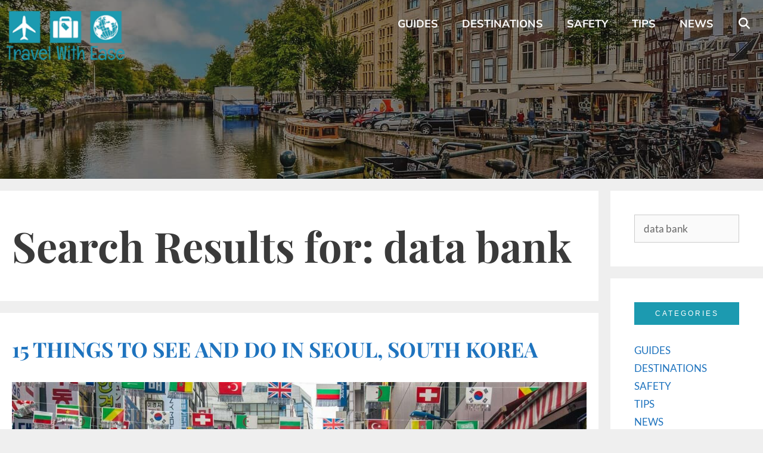

--- FILE ---
content_type: text/html; charset=UTF-8
request_url: https://travelwitheaseblog.com/search/data%20bank/
body_size: 12625
content:
<!DOCTYPE html><html lang="en-US"><head><meta charset="UTF-8"><meta name='robots' content='noindex, follow' /> <style>img:is([sizes="auto" i], [sizes^="auto," i]) { contain-intrinsic-size: 3000px 1500px }</style><meta name="viewport" content="width=device-width, initial-scale=1"> <!-- This site is optimized with the Yoast SEO Premium plugin v26.8 (Yoast SEO v26.8) - https://yoast.com/product/yoast-seo-premium-wordpress/ --><title>You searched for data bank - Travel With Ease</title><link rel="stylesheet" id="siteground-optimizer-combined-css-bfbac7552623b6397efa2ef9beca8f4c" href="https://travelwitheaseblog.com/wp-content/uploads/siteground-optimizer-assets/siteground-optimizer-combined-css-bfbac7552623b6397efa2ef9beca8f4c.css" media="all" /><link rel="preload" href="https://travelwitheaseblog.com/wp-content/uploads/siteground-optimizer-assets/siteground-optimizer-combined-css-bfbac7552623b6397efa2ef9beca8f4c.css" as="style"><meta property="og:locale" content="en_US" /><meta property="og:type" content="article" /><meta property="og:title" content="You searched for data bank - Travel With Ease" /><meta property="og:url" content="https://travelwitheaseblog.com/search/data bank/" /><meta property="og:site_name" content="Travel With Ease" /><meta name="twitter:card" content="summary_large_image" /><meta name="twitter:title" content="You searched for data bank - Travel With Ease" /> <script type="application/ld+json" class="yoast-schema-graph">{"@context":"https://schema.org","@graph":[{"@type":["CollectionPage","SearchResultsPage"],"@id":"https://travelwitheaseblog.com/?s=data%20bank","url":"https://travelwitheaseblog.com/?s=data%20bank","name":"You searched for data bank - Travel With Ease","isPartOf":{"@id":"https://travelwitheaseblog.com/#website"},"primaryImageOfPage":{"@id":"#primaryimage"},"image":{"@id":"#primaryimage"},"thumbnailUrl":"https://travelwitheaseblog.com/wp-content/uploads/2021/01/MARKET1.jpg","breadcrumb":{"@id":"#breadcrumb"},"inLanguage":"en-US"},{"@type":"ImageObject","inLanguage":"en-US","@id":"#primaryimage","url":"https://travelwitheaseblog.com/wp-content/uploads/2021/01/MARKET1.jpg","contentUrl":"https://travelwitheaseblog.com/wp-content/uploads/2021/01/MARKET1.jpg","width":1600,"height":1071,"caption":"Namdaemun Market"},{"@type":"BreadcrumbList","@id":"#breadcrumb","itemListElement":[{"@type":"ListItem","position":1,"name":"Home","item":"https://travelwitheaseblog.com/"},{"@type":"ListItem","position":2,"name":"You searched for data bank"}]},{"@type":"WebSite","@id":"https://travelwitheaseblog.com/#website","url":"https://travelwitheaseblog.com/","name":"Travel With Ease","description":"Better to see something once than hear about it a thousand times!","publisher":{"@id":"https://travelwitheaseblog.com/#organization"},"potentialAction":[{"@type":"SearchAction","target":{"@type":"EntryPoint","urlTemplate":"https://travelwitheaseblog.com/?s={search_term_string}"},"query-input":{"@type":"PropertyValueSpecification","valueRequired":true,"valueName":"search_term_string"}}],"inLanguage":"en-US"},{"@type":"Organization","@id":"https://travelwitheaseblog.com/#organization","name":"Travel With Ease","url":"https://travelwitheaseblog.com/","logo":{"@type":"ImageObject","inLanguage":"en-US","@id":"https://travelwitheaseblog.com/#/schema/logo/image/","url":"https://travelwitheaseblog.com/wp-content/uploads/2019/11/Logo-travel-with-ease-500x258.png","contentUrl":"https://travelwitheaseblog.com/wp-content/uploads/2019/11/Logo-travel-with-ease-500x258.png","width":500,"height":258,"caption":"Travel With Ease"},"image":{"@id":"https://travelwitheaseblog.com/#/schema/logo/image/"}}]}</script> <!-- / Yoast SEO Premium plugin. --><link rel='dns-prefetch' href='//www.googletagmanager.com' /><link rel='dns-prefetch' href='//pagead2.googlesyndication.com' /><link rel="alternate" type="application/rss+xml" title="Travel With Ease &raquo; Feed" href="https://travelwitheaseblog.com/feed/" /><link rel="alternate" type="application/rss+xml" title="Travel With Ease &raquo; Search Results for &#8220;data bank&#8221; Feed" href="https://travelwitheaseblog.com/search/data+bank/feed/rss2/" /> <style id='classic-theme-styles-inline-css'> /*! This file is auto-generated */
.wp-block-button__link{color:#fff;background-color:#32373c;border-radius:9999px;box-shadow:none;text-decoration:none;padding:calc(.667em + 2px) calc(1.333em + 2px);font-size:1.125em}.wp-block-file__button{background:#32373c;color:#fff;text-decoration:none} </style> <style id='global-styles-inline-css'> :root{--wp--preset--aspect-ratio--square: 1;--wp--preset--aspect-ratio--4-3: 4/3;--wp--preset--aspect-ratio--3-4: 3/4;--wp--preset--aspect-ratio--3-2: 3/2;--wp--preset--aspect-ratio--2-3: 2/3;--wp--preset--aspect-ratio--16-9: 16/9;--wp--preset--aspect-ratio--9-16: 9/16;--wp--preset--color--black: #000000;--wp--preset--color--cyan-bluish-gray: #abb8c3;--wp--preset--color--white: #ffffff;--wp--preset--color--pale-pink: #f78da7;--wp--preset--color--vivid-red: #cf2e2e;--wp--preset--color--luminous-vivid-orange: #ff6900;--wp--preset--color--luminous-vivid-amber: #fcb900;--wp--preset--color--light-green-cyan: #7bdcb5;--wp--preset--color--vivid-green-cyan: #00d084;--wp--preset--color--pale-cyan-blue: #8ed1fc;--wp--preset--color--vivid-cyan-blue: #0693e3;--wp--preset--color--vivid-purple: #9b51e0;--wp--preset--color--contrast: var(--contrast);--wp--preset--color--contrast-2: var(--contrast-2);--wp--preset--color--contrast-3: var(--contrast-3);--wp--preset--color--base: var(--base);--wp--preset--color--base-2: var(--base-2);--wp--preset--color--base-3: var(--base-3);--wp--preset--color--accent: var(--accent);--wp--preset--gradient--vivid-cyan-blue-to-vivid-purple: linear-gradient(135deg,rgba(6,147,227,1) 0%,rgb(155,81,224) 100%);--wp--preset--gradient--light-green-cyan-to-vivid-green-cyan: linear-gradient(135deg,rgb(122,220,180) 0%,rgb(0,208,130) 100%);--wp--preset--gradient--luminous-vivid-amber-to-luminous-vivid-orange: linear-gradient(135deg,rgba(252,185,0,1) 0%,rgba(255,105,0,1) 100%);--wp--preset--gradient--luminous-vivid-orange-to-vivid-red: linear-gradient(135deg,rgba(255,105,0,1) 0%,rgb(207,46,46) 100%);--wp--preset--gradient--very-light-gray-to-cyan-bluish-gray: linear-gradient(135deg,rgb(238,238,238) 0%,rgb(169,184,195) 100%);--wp--preset--gradient--cool-to-warm-spectrum: linear-gradient(135deg,rgb(74,234,220) 0%,rgb(151,120,209) 20%,rgb(207,42,186) 40%,rgb(238,44,130) 60%,rgb(251,105,98) 80%,rgb(254,248,76) 100%);--wp--preset--gradient--blush-light-purple: linear-gradient(135deg,rgb(255,206,236) 0%,rgb(152,150,240) 100%);--wp--preset--gradient--blush-bordeaux: linear-gradient(135deg,rgb(254,205,165) 0%,rgb(254,45,45) 50%,rgb(107,0,62) 100%);--wp--preset--gradient--luminous-dusk: linear-gradient(135deg,rgb(255,203,112) 0%,rgb(199,81,192) 50%,rgb(65,88,208) 100%);--wp--preset--gradient--pale-ocean: linear-gradient(135deg,rgb(255,245,203) 0%,rgb(182,227,212) 50%,rgb(51,167,181) 100%);--wp--preset--gradient--electric-grass: linear-gradient(135deg,rgb(202,248,128) 0%,rgb(113,206,126) 100%);--wp--preset--gradient--midnight: linear-gradient(135deg,rgb(2,3,129) 0%,rgb(40,116,252) 100%);--wp--preset--font-size--small: 13px;--wp--preset--font-size--medium: 20px;--wp--preset--font-size--large: 36px;--wp--preset--font-size--x-large: 42px;--wp--preset--spacing--20: 0.44rem;--wp--preset--spacing--30: 0.67rem;--wp--preset--spacing--40: 1rem;--wp--preset--spacing--50: 1.5rem;--wp--preset--spacing--60: 2.25rem;--wp--preset--spacing--70: 3.38rem;--wp--preset--spacing--80: 5.06rem;--wp--preset--shadow--natural: 6px 6px 9px rgba(0, 0, 0, 0.2);--wp--preset--shadow--deep: 12px 12px 50px rgba(0, 0, 0, 0.4);--wp--preset--shadow--sharp: 6px 6px 0px rgba(0, 0, 0, 0.2);--wp--preset--shadow--outlined: 6px 6px 0px -3px rgba(255, 255, 255, 1), 6px 6px rgba(0, 0, 0, 1);--wp--preset--shadow--crisp: 6px 6px 0px rgba(0, 0, 0, 1);}:where(.is-layout-flex){gap: 0.5em;}:where(.is-layout-grid){gap: 0.5em;}body .is-layout-flex{display: flex;}.is-layout-flex{flex-wrap: wrap;align-items: center;}.is-layout-flex > :is(*, div){margin: 0;}body .is-layout-grid{display: grid;}.is-layout-grid > :is(*, div){margin: 0;}:where(.wp-block-columns.is-layout-flex){gap: 2em;}:where(.wp-block-columns.is-layout-grid){gap: 2em;}:where(.wp-block-post-template.is-layout-flex){gap: 1.25em;}:where(.wp-block-post-template.is-layout-grid){gap: 1.25em;}.has-black-color{color: var(--wp--preset--color--black) !important;}.has-cyan-bluish-gray-color{color: var(--wp--preset--color--cyan-bluish-gray) !important;}.has-white-color{color: var(--wp--preset--color--white) !important;}.has-pale-pink-color{color: var(--wp--preset--color--pale-pink) !important;}.has-vivid-red-color{color: var(--wp--preset--color--vivid-red) !important;}.has-luminous-vivid-orange-color{color: var(--wp--preset--color--luminous-vivid-orange) !important;}.has-luminous-vivid-amber-color{color: var(--wp--preset--color--luminous-vivid-amber) !important;}.has-light-green-cyan-color{color: var(--wp--preset--color--light-green-cyan) !important;}.has-vivid-green-cyan-color{color: var(--wp--preset--color--vivid-green-cyan) !important;}.has-pale-cyan-blue-color{color: var(--wp--preset--color--pale-cyan-blue) !important;}.has-vivid-cyan-blue-color{color: var(--wp--preset--color--vivid-cyan-blue) !important;}.has-vivid-purple-color{color: var(--wp--preset--color--vivid-purple) !important;}.has-black-background-color{background-color: var(--wp--preset--color--black) !important;}.has-cyan-bluish-gray-background-color{background-color: var(--wp--preset--color--cyan-bluish-gray) !important;}.has-white-background-color{background-color: var(--wp--preset--color--white) !important;}.has-pale-pink-background-color{background-color: var(--wp--preset--color--pale-pink) !important;}.has-vivid-red-background-color{background-color: var(--wp--preset--color--vivid-red) !important;}.has-luminous-vivid-orange-background-color{background-color: var(--wp--preset--color--luminous-vivid-orange) !important;}.has-luminous-vivid-amber-background-color{background-color: var(--wp--preset--color--luminous-vivid-amber) !important;}.has-light-green-cyan-background-color{background-color: var(--wp--preset--color--light-green-cyan) !important;}.has-vivid-green-cyan-background-color{background-color: var(--wp--preset--color--vivid-green-cyan) !important;}.has-pale-cyan-blue-background-color{background-color: var(--wp--preset--color--pale-cyan-blue) !important;}.has-vivid-cyan-blue-background-color{background-color: var(--wp--preset--color--vivid-cyan-blue) !important;}.has-vivid-purple-background-color{background-color: var(--wp--preset--color--vivid-purple) !important;}.has-black-border-color{border-color: var(--wp--preset--color--black) !important;}.has-cyan-bluish-gray-border-color{border-color: var(--wp--preset--color--cyan-bluish-gray) !important;}.has-white-border-color{border-color: var(--wp--preset--color--white) !important;}.has-pale-pink-border-color{border-color: var(--wp--preset--color--pale-pink) !important;}.has-vivid-red-border-color{border-color: var(--wp--preset--color--vivid-red) !important;}.has-luminous-vivid-orange-border-color{border-color: var(--wp--preset--color--luminous-vivid-orange) !important;}.has-luminous-vivid-amber-border-color{border-color: var(--wp--preset--color--luminous-vivid-amber) !important;}.has-light-green-cyan-border-color{border-color: var(--wp--preset--color--light-green-cyan) !important;}.has-vivid-green-cyan-border-color{border-color: var(--wp--preset--color--vivid-green-cyan) !important;}.has-pale-cyan-blue-border-color{border-color: var(--wp--preset--color--pale-cyan-blue) !important;}.has-vivid-cyan-blue-border-color{border-color: var(--wp--preset--color--vivid-cyan-blue) !important;}.has-vivid-purple-border-color{border-color: var(--wp--preset--color--vivid-purple) !important;}.has-vivid-cyan-blue-to-vivid-purple-gradient-background{background: var(--wp--preset--gradient--vivid-cyan-blue-to-vivid-purple) !important;}.has-light-green-cyan-to-vivid-green-cyan-gradient-background{background: var(--wp--preset--gradient--light-green-cyan-to-vivid-green-cyan) !important;}.has-luminous-vivid-amber-to-luminous-vivid-orange-gradient-background{background: var(--wp--preset--gradient--luminous-vivid-amber-to-luminous-vivid-orange) !important;}.has-luminous-vivid-orange-to-vivid-red-gradient-background{background: var(--wp--preset--gradient--luminous-vivid-orange-to-vivid-red) !important;}.has-very-light-gray-to-cyan-bluish-gray-gradient-background{background: var(--wp--preset--gradient--very-light-gray-to-cyan-bluish-gray) !important;}.has-cool-to-warm-spectrum-gradient-background{background: var(--wp--preset--gradient--cool-to-warm-spectrum) !important;}.has-blush-light-purple-gradient-background{background: var(--wp--preset--gradient--blush-light-purple) !important;}.has-blush-bordeaux-gradient-background{background: var(--wp--preset--gradient--blush-bordeaux) !important;}.has-luminous-dusk-gradient-background{background: var(--wp--preset--gradient--luminous-dusk) !important;}.has-pale-ocean-gradient-background{background: var(--wp--preset--gradient--pale-ocean) !important;}.has-electric-grass-gradient-background{background: var(--wp--preset--gradient--electric-grass) !important;}.has-midnight-gradient-background{background: var(--wp--preset--gradient--midnight) !important;}.has-small-font-size{font-size: var(--wp--preset--font-size--small) !important;}.has-medium-font-size{font-size: var(--wp--preset--font-size--medium) !important;}.has-large-font-size{font-size: var(--wp--preset--font-size--large) !important;}.has-x-large-font-size{font-size: var(--wp--preset--font-size--x-large) !important;}
:where(.wp-block-post-template.is-layout-flex){gap: 1.25em;}:where(.wp-block-post-template.is-layout-grid){gap: 1.25em;}
:where(.wp-block-columns.is-layout-flex){gap: 2em;}:where(.wp-block-columns.is-layout-grid){gap: 2em;}
:root :where(.wp-block-pullquote){font-size: 1.5em;line-height: 1.6;} </style> <style id='generate-style-inline-css'> body{background-color:#efefef;color:#3a3a3a;}a{color:#1e73be;}a:hover, a:focus, a:active{color:#000000;}body .grid-container{max-width:1300px;}.wp-block-group__inner-container{max-width:1300px;margin-left:auto;margin-right:auto;}.site-header .header-image{width:220px;}.generate-back-to-top{font-size:20px;border-radius:3px;position:fixed;bottom:30px;right:30px;line-height:40px;width:40px;text-align:center;z-index:10;transition:opacity 300ms ease-in-out;opacity:0.1;transform:translateY(1000px);}.generate-back-to-top__show{opacity:1;transform:translateY(0);}.navigation-search{position:absolute;left:-99999px;pointer-events:none;visibility:hidden;z-index:20;width:100%;top:0;transition:opacity 100ms ease-in-out;opacity:0;}.navigation-search.nav-search-active{left:0;right:0;pointer-events:auto;visibility:visible;opacity:1;}.navigation-search input[type="search"]{outline:0;border:0;vertical-align:bottom;line-height:1;opacity:0.9;width:100%;z-index:20;border-radius:0;-webkit-appearance:none;height:60px;}.navigation-search input::-ms-clear{display:none;width:0;height:0;}.navigation-search input::-ms-reveal{display:none;width:0;height:0;}.navigation-search input::-webkit-search-decoration, .navigation-search input::-webkit-search-cancel-button, .navigation-search input::-webkit-search-results-button, .navigation-search input::-webkit-search-results-decoration{display:none;}.main-navigation li.search-item{z-index:21;}li.search-item.active{transition:opacity 100ms ease-in-out;}.nav-left-sidebar .main-navigation li.search-item.active,.nav-right-sidebar .main-navigation li.search-item.active{width:auto;display:inline-block;float:right;}.gen-sidebar-nav .navigation-search{top:auto;bottom:0;}:root{--contrast:#222222;--contrast-2:#575760;--contrast-3:#b2b2be;--base:#f0f0f0;--base-2:#f7f8f9;--base-3:#ffffff;--accent:#1e73be;}:root .has-contrast-color{color:var(--contrast);}:root .has-contrast-background-color{background-color:var(--contrast);}:root .has-contrast-2-color{color:var(--contrast-2);}:root .has-contrast-2-background-color{background-color:var(--contrast-2);}:root .has-contrast-3-color{color:var(--contrast-3);}:root .has-contrast-3-background-color{background-color:var(--contrast-3);}:root .has-base-color{color:var(--base);}:root .has-base-background-color{background-color:var(--base);}:root .has-base-2-color{color:var(--base-2);}:root .has-base-2-background-color{background-color:var(--base-2);}:root .has-base-3-color{color:var(--base-3);}:root .has-base-3-background-color{background-color:var(--base-3);}:root .has-accent-color{color:var(--accent);}:root .has-accent-background-color{background-color:var(--accent);}body, button, input, select, textarea{font-family:"Lato", sans-serif;}body{line-height:1.5;}.entry-content > [class*="wp-block-"]:not(:last-child):not(.wp-block-heading){margin-bottom:1.5em;}.main-title{font-size:45px;}.main-navigation a, .menu-toggle{font-family:"Muli", sans-serif;font-weight:700;font-size:18px;}.main-navigation .main-nav ul ul li a{font-size:15px;}.sidebar .widget, .footer-widgets .widget{font-size:17px;}h1{font-family:"Playfair Display", serif;font-weight:700;font-size:70px;line-height:1.5em;}h2{font-family:"Playfair Display", serif;font-weight:700;font-size:30px;}h3{font-family:"Playfair Display", serif;font-weight:300;font-size:22px;line-height:1.5em;}h4{font-size:inherit;}h5{font-size:inherit;}@media (max-width:768px){.main-title{font-size:20px;}h1{font-size:30px;}h2{font-size:25px;}}.top-bar{background-color:#636363;color:#ffffff;}.top-bar a{color:#ffffff;}.top-bar a:hover{color:#303030;}.site-header{background-color:#ffffff;color:#3a3a3a;}.site-header a{color:#3a3a3a;}.main-title a,.main-title a:hover{color:#3a3a3a;}.site-description{color:#757575;}.main-navigation,.main-navigation ul ul{background-color:#222222;}.main-navigation .main-nav ul li a, .main-navigation .menu-toggle, .main-navigation .menu-bar-items{color:#ffffff;}.main-navigation .main-nav ul li:not([class*="current-menu-"]):hover > a, .main-navigation .main-nav ul li:not([class*="current-menu-"]):focus > a, .main-navigation .main-nav ul li.sfHover:not([class*="current-menu-"]) > a, .main-navigation .menu-bar-item:hover > a, .main-navigation .menu-bar-item.sfHover > a{color:#ffffff;background-color:#3f3f3f;}button.menu-toggle:hover,button.menu-toggle:focus,.main-navigation .mobile-bar-items a,.main-navigation .mobile-bar-items a:hover,.main-navigation .mobile-bar-items a:focus{color:#ffffff;}.main-navigation .main-nav ul li[class*="current-menu-"] > a{color:#ffffff;background-color:#3f3f3f;}.navigation-search input[type="search"],.navigation-search input[type="search"]:active, .navigation-search input[type="search"]:focus, .main-navigation .main-nav ul li.search-item.active > a, .main-navigation .menu-bar-items .search-item.active > a{color:#ffffff;background-color:#3f3f3f;}.main-navigation ul ul{background-color:#3f3f3f;}.main-navigation .main-nav ul ul li a{color:#ffffff;}.main-navigation .main-nav ul ul li:not([class*="current-menu-"]):hover > a,.main-navigation .main-nav ul ul li:not([class*="current-menu-"]):focus > a, .main-navigation .main-nav ul ul li.sfHover:not([class*="current-menu-"]) > a{color:#ffffff;background-color:#4f4f4f;}.main-navigation .main-nav ul ul li[class*="current-menu-"] > a{color:#ffffff;background-color:#4f4f4f;}.separate-containers .inside-article, .separate-containers .comments-area, .separate-containers .page-header, .one-container .container, .separate-containers .paging-navigation, .inside-page-header{background-color:#ffffff;}.entry-meta{color:#595959;}.entry-meta a{color:#595959;}.entry-meta a:hover{color:#1e73be;}.sidebar .widget{background-color:#ffffff;}.sidebar .widget .widget-title{color:#000000;}.footer-widgets{background-color:#ffffff;}.footer-widgets .widget-title{color:#000000;}.site-info{color:#ffffff;background-color:#222222;}.site-info a{color:#ffffff;}.site-info a:hover{color:#606060;}.footer-bar .widget_nav_menu .current-menu-item a{color:#606060;}input[type="text"],input[type="email"],input[type="url"],input[type="password"],input[type="search"],input[type="tel"],input[type="number"],textarea,select{color:#666666;background-color:#fafafa;border-color:#cccccc;}input[type="text"]:focus,input[type="email"]:focus,input[type="url"]:focus,input[type="password"]:focus,input[type="search"]:focus,input[type="tel"]:focus,input[type="number"]:focus,textarea:focus,select:focus{color:#666666;background-color:#ffffff;border-color:#bfbfbf;}button,html input[type="button"],input[type="reset"],input[type="submit"],a.button,a.wp-block-button__link:not(.has-background){color:#ffffff;background-color:#666666;}button:hover,html input[type="button"]:hover,input[type="reset"]:hover,input[type="submit"]:hover,a.button:hover,button:focus,html input[type="button"]:focus,input[type="reset"]:focus,input[type="submit"]:focus,a.button:focus,a.wp-block-button__link:not(.has-background):active,a.wp-block-button__link:not(.has-background):focus,a.wp-block-button__link:not(.has-background):hover{color:#ffffff;background-color:#3f3f3f;}a.generate-back-to-top{background-color:rgba( 0,0,0,0.4 );color:#ffffff;}a.generate-back-to-top:hover,a.generate-back-to-top:focus{background-color:rgba( 0,0,0,0.6 );color:#ffffff;}:root{--gp-search-modal-bg-color:var(--base-3);--gp-search-modal-text-color:var(--contrast);--gp-search-modal-overlay-bg-color:rgba(0,0,0,0.2);}@media (max-width: 768px){.main-navigation .menu-bar-item:hover > a, .main-navigation .menu-bar-item.sfHover > a{background:none;color:#ffffff;}}.inside-top-bar{padding:10px;}.inside-header{padding:0px;}.separate-containers .inside-article, .separate-containers .comments-area, .separate-containers .page-header, .separate-containers .paging-navigation, .one-container .site-content, .inside-page-header{padding:40px 20px 40px 20px;}.site-main .wp-block-group__inner-container{padding:40px 20px 40px 20px;}.entry-content .alignwide, body:not(.no-sidebar) .entry-content .alignfull{margin-left:-20px;width:calc(100% + 40px);max-width:calc(100% + 40px);}.one-container.right-sidebar .site-main,.one-container.both-right .site-main{margin-right:20px;}.one-container.left-sidebar .site-main,.one-container.both-left .site-main{margin-left:20px;}.one-container.both-sidebars .site-main{margin:0px 20px 0px 20px;}.main-navigation .main-nav ul li a,.menu-toggle,.main-navigation .mobile-bar-items a{line-height:80px;}.navigation-search input[type="search"]{height:80px;}.rtl .menu-item-has-children .dropdown-menu-toggle{padding-left:20px;}.rtl .main-navigation .main-nav ul li.menu-item-has-children > a{padding-right:20px;}.site-info{padding:20px;}@media (max-width:768px){.separate-containers .inside-article, .separate-containers .comments-area, .separate-containers .page-header, .separate-containers .paging-navigation, .one-container .site-content, .inside-page-header{padding:30px;}.site-main .wp-block-group__inner-container{padding:30px;}.site-info{padding-right:10px;padding-left:10px;}.entry-content .alignwide, body:not(.no-sidebar) .entry-content .alignfull{margin-left:-30px;width:calc(100% + 60px);max-width:calc(100% + 60px);}}.one-container .sidebar .widget{padding:0px;}/* End cached CSS */@media (max-width: 768px){.main-navigation .menu-toggle,.main-navigation .mobile-bar-items,.sidebar-nav-mobile:not(#sticky-placeholder){display:block;}.main-navigation ul,.gen-sidebar-nav{display:none;}[class*="nav-float-"] .site-header .inside-header > *{float:none;clear:both;}}
.dynamic-author-image-rounded{border-radius:100%;}.dynamic-featured-image, .dynamic-author-image{vertical-align:middle;}.one-container.blog .dynamic-content-template:not(:last-child), .one-container.archive .dynamic-content-template:not(:last-child){padding-bottom:0px;}.dynamic-entry-excerpt > p:last-child{margin-bottom:0px;}
.main-navigation .main-nav ul li a,.menu-toggle,.main-navigation .mobile-bar-items a{transition: line-height 300ms ease}.main-navigation.toggled .main-nav > ul{background-color: #222222}
h2.entry-title{font-size:35px;}.navigation-branding .main-title{font-weight:bold;text-transform:none;font-size:45px;}@media (max-width: 768px){.navigation-branding .main-title{font-size:20px;}}
.page-hero{background-color:rgba(17,17,17,0.5);background-image:url(https://travelwitheaseblog.com/wp-content/uploads/2019/11/amsterdam-2241485_1280.jpg);background-size:cover;background-image:linear-gradient(0deg, rgba(17,17,17,0.5),rgba(17,17,17,0.5)), url(https://travelwitheaseblog.com/wp-content/uploads/2019/11/amsterdam-2241485_1280.jpg);background-position:center center;background-repeat:no-repeat;color:#ffffff;padding-top:200px;padding-bottom:100px;text-align:center;box-sizing:border-box;}.page-hero h1, .page-hero h2, .page-hero h3, .page-hero h4, .page-hero h5, .page-hero h6{color:#ffffff;}.inside-page-hero > *:last-child{margin-bottom:0px;}.page-hero time.updated{display:none;}.header-wrap{position:absolute;left:0px;right:0px;z-index:10;}.header-wrap .site-header{background:transparent;}.header-wrap #site-navigation:not(.toggled), .header-wrap #mobile-header:not(.toggled):not(.navigation-stick), .has-inline-mobile-toggle .mobile-menu-control-wrapper{background:transparent;}.header-wrap #site-navigation:not(.toggled) .main-nav > ul > li:hover > a, .header-wrap #site-navigation:not(.toggled) .main-nav > ul > li:focus > a, .header-wrap #site-navigation:not(.toggled) .main-nav > ul > li.sfHover > a, .header-wrap #mobile-header:not(.toggled) .main-nav > ul > li:hover > a{background:transparent;}.header-wrap #site-navigation:not(.toggled) .main-nav > ul > li[class*="current-menu-"] > a, .header-wrap #mobile-header:not(.toggled) .main-nav > ul > li[class*="current-menu-"] > a, .header-wrap #site-navigation:not(.toggled) .main-nav > ul > li[class*="current-menu-"]:hover > a, .header-wrap #mobile-header:not(.toggled) .main-nav > ul > li[class*="current-menu-"]:hover > a{background:transparent;}.elementor-editor-active .header-wrap{pointer-events:none;}
@media (max-width: 1024px),(min-width:1025px){.main-navigation.sticky-navigation-transition .main-nav > ul > li > a,.sticky-navigation-transition .menu-toggle,.main-navigation.sticky-navigation-transition .mobile-bar-items a, .sticky-navigation-transition .navigation-branding .main-title{line-height:110px;}.main-navigation.sticky-navigation-transition .site-logo img, .main-navigation.sticky-navigation-transition .navigation-search input[type="search"], .main-navigation.sticky-navigation-transition .navigation-branding img{height:110px;}} </style> <style id='generate-navigation-branding-inline-css'> @media (max-width: 768px){.site-header, #site-navigation, #sticky-navigation{display:none !important;opacity:0.0;}#mobile-header{display:block !important;width:100% !important;}#mobile-header .main-nav > ul{display:none;}#mobile-header.toggled .main-nav > ul, #mobile-header .menu-toggle, #mobile-header .mobile-bar-items{display:block;}#mobile-header .main-nav{-ms-flex:0 0 100%;flex:0 0 100%;-webkit-box-ordinal-group:5;-ms-flex-order:4;order:4;}}.main-navigation .sticky-navigation-logo, .main-navigation.navigation-stick .site-logo:not(.mobile-header-logo){display:none;}.main-navigation.navigation-stick .sticky-navigation-logo{display:block;}.navigation-branding img, .site-logo.mobile-header-logo img{height:80px;width:auto;}.navigation-branding .main-title{line-height:80px;}@media (max-width: 1310px){#site-navigation .navigation-branding, #sticky-navigation .navigation-branding{margin-left:10px;}}@media (max-width: 768px){.main-navigation:not(.slideout-navigation) .main-nav{-ms-flex:0 0 100%;flex:0 0 100%;}.main-navigation:not(.slideout-navigation) .inside-navigation{-ms-flex-wrap:wrap;flex-wrap:wrap;display:-webkit-box;display:-ms-flexbox;display:flex;}.nav-aligned-center .navigation-branding, .nav-aligned-left .navigation-branding{margin-right:auto;}.nav-aligned-center  .main-navigation.has-branding:not(.slideout-navigation) .inside-navigation .main-nav,.nav-aligned-center  .main-navigation.has-sticky-branding.navigation-stick .inside-navigation .main-nav,.nav-aligned-left  .main-navigation.has-branding:not(.slideout-navigation) .inside-navigation .main-nav,.nav-aligned-left  .main-navigation.has-sticky-branding.navigation-stick .inside-navigation .main-nav{margin-right:0px;}} </style> <script defer src="https://travelwitheaseblog.com/wp-includes/js/jquery/jquery.min.js" id="jquery-core-js"></script> <!-- Google tag (gtag.js) snippet added by Site Kit --> <!-- Google Analytics snippet added by Site Kit --> <script defer src="https://www.googletagmanager.com/gtag/js?id=GT-WVG5MXD" id="google_gtagjs-js" async></script> <script defer id="google_gtagjs-js-after"> window.dataLayer = window.dataLayer || [];function gtag(){dataLayer.push(arguments);}
gtag("set","linker",{"domains":["travelwitheaseblog.com"]});
gtag("js", new Date());
gtag("set", "developer_id.dZTNiMT", true);
gtag("config", "GT-WVG5MXD"); </script><link rel="https://api.w.org/" href="https://travelwitheaseblog.com/wp-json/" /><link rel="EditURI" type="application/rsd+xml" title="RSD" href="https://travelwitheaseblog.com/xmlrpc.php?rsd" /><meta name="generator" content="Site Kit by Google 1.170.0" /><meta name="google-site-verification" content="FFIqzOm_fKjUh3G_N2wuLqJVw_uB5NeG8IbdK311DhA"> <!-- Google AdSense meta tags added by Site Kit --><meta name="google-adsense-platform-account" content="ca-host-pub-2644536267352236"><meta name="google-adsense-platform-domain" content="sitekit.withgoogle.com"> <!-- End Google AdSense meta tags added by Site Kit --><meta name="generator" content="Elementor 3.32.2; features: additional_custom_breakpoints; settings: css_print_method-external, google_font-enabled, font_display-auto"> <style> .e-con.e-parent:nth-of-type(n+4):not(.e-lazyloaded):not(.e-no-lazyload),
 .e-con.e-parent:nth-of-type(n+4):not(.e-lazyloaded):not(.e-no-lazyload) * {
 background-image: none !important;
 }
 @media screen and (max-height: 1024px) {
 .e-con.e-parent:nth-of-type(n+3):not(.e-lazyloaded):not(.e-no-lazyload),
 .e-con.e-parent:nth-of-type(n+3):not(.e-lazyloaded):not(.e-no-lazyload) * {
 background-image: none !important;
 }
 }
 @media screen and (max-height: 640px) {
 .e-con.e-parent:nth-of-type(n+2):not(.e-lazyloaded):not(.e-no-lazyload),
 .e-con.e-parent:nth-of-type(n+2):not(.e-lazyloaded):not(.e-no-lazyload) * {
 background-image: none !important;
 }
 } </style> <!-- Google AdSense snippet added by Site Kit --> <script async src="https://pagead2.googlesyndication.com/pagead/js/adsbygoogle.js?client=ca-pub-9828326736078324&amp;host=ca-host-pub-2644536267352236" crossorigin="anonymous"></script> <!-- End Google AdSense snippet added by Site Kit --><link rel="icon" href="https://travelwitheaseblog.com/wp-content/uploads/2019/11/Favicon-travel-with-ease.ico" sizes="32x32" /><link rel="icon" href="https://travelwitheaseblog.com/wp-content/uploads/2019/11/Favicon-travel-with-ease.ico" sizes="192x192" /><link rel="apple-touch-icon" href="https://travelwitheaseblog.com/wp-content/uploads/2019/11/Favicon-travel-with-ease.ico" /><meta name="msapplication-TileImage" content="https://travelwitheaseblog.com/wp-content/uploads/2019/11/Favicon-travel-with-ease.ico" /> <style id="wp-custom-css"> .category-1 .page-header {
display: none;
}
.category-2 .page-header {
display: none;
}
.category-3 .page-header {
display: none;
}
.category-4 .page-header {
display: none;
}
/*Titulos Sidebar*/
.sidebar h2 { 
font-family: 'Arial' !important; 
font-size:12px !important; 
color: #fff !important; 
text-transform: uppercase; 
letter-spacing: 3px; 
text-align: center; 
background: #1c9ab0; 
padding: 10px; 
}
/*No sidebar en movil*/
@media (max-width: 768px) {
 .sidebar #search-2{
 display: none;
 }
}
@media (max-width: 768px) {
 .sidebar #nav_menu-2{
 display: none;
 }
}
@media (max-width: 768px) {
 .sidebar #recent-posts-2{
 display: none;
 }
}
/*
margen logo stiky menu
.main-navigation.navigation-stick .sticky-navigation-logo {
 margin-left: 100px;
}
@media only screen and ( max-width: 767px ) {
.main-navigation.navigation-stick .sticky-navigation-logo  {
 margin-left: 20px;
 }
}
cambiar color background sticky menu
.main-navigation.navigation-stick {
 background-color: rgba(20,20,20,0.8)
}  cambiar alto del sticky menu
.main-navigation.is_stuck .main-nav ul li a {
 line-height: 30px;
}  cambiar color boton post grid
.pt-cv-readmore {
 color: #000000 !important;
 background-color: #f1c40f !important;
 border: none !important;
}
*/ </style></head><body class="search search-results wp-custom-logo wp-embed-responsive wp-theme-generatepress post-image-below-header post-image-aligned-center sticky-menu-no-transition sticky-enabled both-sticky-menu mobile-header mobile-header-logo mobile-header-sticky right-sidebar nav-float-right separate-containers fluid-header active-footer-widgets-3 nav-search-enabled header-aligned-left dropdown-hover elementor-default elementor-kit-349" itemtype="https://schema.org/SearchResultsPage" itemscope><div class="header-wrap"><a class="screen-reader-text skip-link" href="#content" title="Skip to content">Skip to content</a><header class="site-header" id="masthead" aria-label="Site"  itemtype="https://schema.org/WPHeader" itemscope><div class="inside-header grid-container grid-parent"><div class="site-logo"> <a href="https://travelwitheaseblog.com/" rel="home"> <img  class="header-image is-logo-image" alt="Travel With Ease" src="https://travelwitheaseblog.com/wp-content/uploads/2019/11/Logo-travel-with-ease-500x258.png" /> </a></div><nav class="has-sticky-branding main-navigation sub-menu-right" id="site-navigation" aria-label="Primary"  itemtype="https://schema.org/SiteNavigationElement" itemscope><div class="inside-navigation grid-container grid-parent"><div class="navigation-branding"><div class="sticky-navigation-logo"> <a href="https://travelwitheaseblog.com/" title="Travel With Ease" rel="home"> <img fetchpriority="high" src="https://travelwitheaseblog.com/wp-content/uploads/2019/11/Logo-travel-with-ease-500x258.png" class="is-logo-image" alt="Travel With Ease" width="500" height="258" /> </a></div></div><form method="get" class="search-form navigation-search" action="https://travelwitheaseblog.com/"> <input type="search" class="search-field" value="data bank" name="s" title="Search" /></form><div class="mobile-bar-items"> <span class="search-item"> <a aria-label="Open Search Bar" href="#"> </a> </span></div> <button class="menu-toggle" aria-controls="primary-menu" aria-expanded="false"> <span class="mobile-menu">Menu</span> </button><div id="primary-menu" class="main-nav"><ul id="menu-menu" class=" menu sf-menu"><li id="menu-item-61" class="menu-item menu-item-type-post_type menu-item-object-page menu-item-61"><a href="https://travelwitheaseblog.com/travel-guides/">GUIDES</a></li><li id="menu-item-62" class="menu-item menu-item-type-post_type menu-item-object-page menu-item-62"><a href="https://travelwitheaseblog.com/travel-destinations/">DESTINATIONS</a></li><li id="menu-item-67" class="menu-item menu-item-type-post_type menu-item-object-page menu-item-67"><a href="https://travelwitheaseblog.com/travel-safety/">SAFETY</a></li><li id="menu-item-149" class="menu-item menu-item-type-post_type menu-item-object-page menu-item-149"><a href="https://travelwitheaseblog.com/travel-tips/">TIPS</a></li><li id="menu-item-513" class="menu-item menu-item-type-post_type menu-item-object-page menu-item-513"><a href="https://travelwitheaseblog.com/travel-news/">NEWS</a></li><li class="search-item menu-item-align-right"><a aria-label="Open Search Bar" href="#"></a></li></ul></div></div></nav></div></header><nav id="mobile-header" itemtype="https://schema.org/SiteNavigationElement" itemscope class="main-navigation mobile-header-navigation has-branding has-sticky-branding"><div class="inside-navigation grid-container grid-parent"><form method="get" class="search-form navigation-search" action="https://travelwitheaseblog.com/"> <input type="search" class="search-field" value="data bank" name="s" title="Search" /></form><div class="site-logo mobile-header-logo"> <a href="https://travelwitheaseblog.com/" title="Travel With Ease" rel="home"> <img src="https://travelwitheaseblog.com/wp-content/uploads/2019/11/Logo-travel-with-ease-500x258.png" alt="Travel With Ease" class="is-logo-image" width="500" height="258" /> </a></div><div class="mobile-bar-items"> <span class="search-item"> <a aria-label="Open Search Bar" href="#"> </a> </span></div> <button class="menu-toggle" aria-controls="mobile-menu" aria-expanded="false"> <span class="mobile-menu">Menu</span> </button><div id="mobile-menu" class="main-nav"><ul id="menu-menu-1" class=" menu sf-menu"><li class="menu-item menu-item-type-post_type menu-item-object-page menu-item-61"><a href="https://travelwitheaseblog.com/travel-guides/">GUIDES</a></li><li class="menu-item menu-item-type-post_type menu-item-object-page menu-item-62"><a href="https://travelwitheaseblog.com/travel-destinations/">DESTINATIONS</a></li><li class="menu-item menu-item-type-post_type menu-item-object-page menu-item-67"><a href="https://travelwitheaseblog.com/travel-safety/">SAFETY</a></li><li class="menu-item menu-item-type-post_type menu-item-object-page menu-item-149"><a href="https://travelwitheaseblog.com/travel-tips/">TIPS</a></li><li class="menu-item menu-item-type-post_type menu-item-object-page menu-item-513"><a href="https://travelwitheaseblog.com/travel-news/">NEWS</a></li><li class="search-item menu-item-align-right"><a aria-label="Open Search Bar" href="#"></a></li></ul></div></div><!-- .inside-navigation --></nav><!-- #site-navigation --></div><!-- .header-wrap --><div class="page-hero"><div class="inside-page-hero"><h1></h1></div></div><div class="site grid-container container hfeed grid-parent" id="page"><div class="site-content" id="content"><div class="content-area grid-parent mobile-grid-100 grid-80 tablet-grid-80" id="primary"><main class="site-main" id="main"><header class="page-header" aria-label="Page"><h1 class="page-title">Search Results for: <span>data bank</span></h1></header><article id="post-671" class="post-671 post type-post status-publish format-standard has-post-thumbnail category-travel-guide" itemtype="https://schema.org/CreativeWork" itemscope><div class="inside-article"><header class="entry-header"><h2 class="entry-title" itemprop="headline"><a href="https://travelwitheaseblog.com/15-things-to-see-and-do-in-seoul-south-korea/" rel="bookmark">15 THINGS TO SEE AND DO IN SEOUL, SOUTH KOREA</a></h2></header><div class="post-image"> <a href="https://travelwitheaseblog.com/15-things-to-see-and-do-in-seoul-south-korea/"> <img width="1600" height="1071" src="https://travelwitheaseblog.com/wp-content/uploads/2021/01/MARKET1.jpg" class="attachment-full size-full wp-post-image" alt="Namdaemun Market" itemprop="image" decoding="async" srcset="https://travelwitheaseblog.com/wp-content/uploads/2021/01/MARKET1.jpg 1600w, https://travelwitheaseblog.com/wp-content/uploads/2021/01/MARKET1-300x200.jpg 300w, https://travelwitheaseblog.com/wp-content/uploads/2021/01/MARKET1-1024x685.jpg 1024w, https://travelwitheaseblog.com/wp-content/uploads/2021/01/MARKET1-768x514.jpg 768w, https://travelwitheaseblog.com/wp-content/uploads/2021/01/MARKET1-1536x1028.jpg 1536w, https://travelwitheaseblog.com/wp-content/uploads/2021/01/MARKET1-500x335.jpg 500w" sizes="(max-width: 1600px) 100vw, 1600px" /> </a></div><div class="entry-summary" itemprop="text"><p>Seoul is the capital of South Korea and probably one of the most impressive cities you could ever dream of visiting! There are endless things to do there, and if you are wondering why I say that, just check this list of great things to do in Seoul! During my visit in Seoul, my list &#8230; <a title="15 THINGS TO SEE AND DO IN SEOUL, SOUTH KOREA" class="read-more" href="https://travelwitheaseblog.com/15-things-to-see-and-do-in-seoul-south-korea/" aria-label="Read more about 15 THINGS TO SEE AND DO IN SEOUL, SOUTH KOREA">Read more</a></p></div><footer class="entry-meta" aria-label="Entry meta"> <span class="cat-links"><span class="screen-reader-text">Categories </span><a href="https://travelwitheaseblog.com/category/travel-guide/" rel="category tag">Travel Guide</a></span></footer></div></article><article id="post-665" class="post-665 post type-post status-publish format-standard has-post-thumbnail category-travel-destinations category-travel-guide" itemtype="https://schema.org/CreativeWork" itemscope><div class="inside-article"><header class="entry-header"><h2 class="entry-title" itemprop="headline"><a href="https://travelwitheaseblog.com/the-ultimate-travel-guide-to-london/" rel="bookmark">The Ultimate Travel Guide to London</a></h2></header><div class="post-image"> <a href="https://travelwitheaseblog.com/the-ultimate-travel-guide-to-london/"> <img width="2560" height="1440" src="https://travelwitheaseblog.com/wp-content/uploads/2020/12/London.jpg" class="attachment-full size-full wp-post-image" alt="london view" itemprop="image" decoding="async" srcset="https://travelwitheaseblog.com/wp-content/uploads/2020/12/London.jpg 2560w, https://travelwitheaseblog.com/wp-content/uploads/2020/12/London-300x169.jpg 300w, https://travelwitheaseblog.com/wp-content/uploads/2020/12/London-1024x576.jpg 1024w, https://travelwitheaseblog.com/wp-content/uploads/2020/12/London-768x432.jpg 768w, https://travelwitheaseblog.com/wp-content/uploads/2020/12/London-1536x864.jpg 1536w, https://travelwitheaseblog.com/wp-content/uploads/2020/12/London-2048x1152.jpg 2048w, https://travelwitheaseblog.com/wp-content/uploads/2020/12/London-500x281.jpg 500w" sizes="(max-width: 2560px) 100vw, 2560px" /> </a></div><div class="entry-summary" itemprop="text"><p>Getting There The city of London is easily accessible by land or air, and it is just as easy to make your way around once you get here. Heathrow, Gatwick, Stansted, and Luton airports are all important transportation hubs, both for the UK/Europe and the rest of the world in general. With direct flights from &#8230; <a title="The Ultimate Travel Guide to London" class="read-more" href="https://travelwitheaseblog.com/the-ultimate-travel-guide-to-london/" aria-label="Read more about The Ultimate Travel Guide to London">Read more</a></p></div><footer class="entry-meta" aria-label="Entry meta"> <span class="cat-links"><span class="screen-reader-text">Categories </span><a href="https://travelwitheaseblog.com/category/travel-destinations/" rel="category tag">Travel Destinations</a>, <a href="https://travelwitheaseblog.com/category/travel-guide/" rel="category tag">Travel Guide</a></span></footer></div></article><article id="post-602" class="post-602 post type-post status-publish format-standard has-post-thumbnail category-travel-destinations" itemtype="https://schema.org/CreativeWork" itemscope><div class="inside-article"><header class="entry-header"><h2 class="entry-title" itemprop="headline"><a href="https://travelwitheaseblog.com/the-first-timers-travel-guide-to-bali-indonesia/" rel="bookmark">The First-Timer’s Travel Guide to Bali, Indonesia</a></h2></header><div class="post-image"> <a href="https://travelwitheaseblog.com/the-first-timers-travel-guide-to-bali-indonesia/"> <img width="750" height="929" src="https://travelwitheaseblog.com/wp-content/uploads/2020/11/IMG_2236.jpg" class="attachment-full size-full wp-post-image" alt="Palmila Bali Beach Club" itemprop="image" decoding="async" srcset="https://travelwitheaseblog.com/wp-content/uploads/2020/11/IMG_2236.jpg 750w, https://travelwitheaseblog.com/wp-content/uploads/2020/11/IMG_2236-242x300.jpg 242w, https://travelwitheaseblog.com/wp-content/uploads/2020/11/IMG_2236-500x619.jpg 500w" sizes="(max-width: 750px) 100vw, 750px" /> </a></div><div class="entry-summary" itemprop="text"><p>There’s something about Bali. If you’ve never been to Bali, then the first thing you’ll probably think of are its sandy beaches. As idyllic as many of them are, they tell just a part of Bali’s story. Within days of our first trip, we learned that there’s so much more to this popular island destination &#8230; <a title="The First-Timer’s Travel Guide to Bali, Indonesia" class="read-more" href="https://travelwitheaseblog.com/the-first-timers-travel-guide-to-bali-indonesia/" aria-label="Read more about The First-Timer’s Travel Guide to Bali, Indonesia">Read more</a></p></div><footer class="entry-meta" aria-label="Entry meta"> <span class="cat-links"><span class="screen-reader-text">Categories </span><a href="https://travelwitheaseblog.com/category/travel-destinations/" rel="category tag">Travel Destinations</a></span></footer></div></article><article id="post-588" class="post-588 post type-post status-publish format-standard category-travel-tips" itemtype="https://schema.org/CreativeWork" itemscope><div class="inside-article"><header class="entry-header"><h2 class="entry-title" itemprop="headline"><a href="https://travelwitheaseblog.com/15-things-to-see-and-do-in-tokyo/" rel="bookmark">15 THINGS TO SEE AND DO IN TOKYO</a></h2></header><div class="entry-summary" itemprop="text"><p>This an incredible, massive city home to over 10 million people. It’s the capital of Japan and home to a wide array of fun, historic, and quirky attractions. From the world’s largest tuna auction and the Imperial Palace to robot restaurants and vampire cafés, Tokyo really does have something for everyone. If you’re here for a &#8230; <a title="15 THINGS TO SEE AND DO IN TOKYO" class="read-more" href="https://travelwitheaseblog.com/15-things-to-see-and-do-in-tokyo/" aria-label="Read more about 15 THINGS TO SEE AND DO IN TOKYO">Read more</a></p></div><footer class="entry-meta" aria-label="Entry meta"> <span class="cat-links"><span class="screen-reader-text">Categories </span><a href="https://travelwitheaseblog.com/category/travel-tips/" rel="category tag">Travel Tips</a></span></footer></div></article></main></div><div class="widget-area sidebar is-right-sidebar grid-20 tablet-grid-20 grid-parent" id="right-sidebar"><div class="inside-right-sidebar"><aside id="search-2" class="widget inner-padding widget_search"><form method="get" class="search-form" action="https://travelwitheaseblog.com/"> <label> <span class="screen-reader-text">Search for:</span> <input type="search" class="search-field" placeholder="Search &hellip;" value="data bank" name="s" title="Search for:"> </label> <input type="submit" class="search-submit" value="Search"></form></aside><aside id="nav_menu-2" class="widget inner-padding widget_nav_menu"><h2 class="widget-title">CATEGORIES</h2><div class="menu-menu-container"><ul id="menu-menu-2" class="menu"><li class="menu-item menu-item-type-post_type menu-item-object-page menu-item-61"><a href="https://travelwitheaseblog.com/travel-guides/">GUIDES</a></li><li class="menu-item menu-item-type-post_type menu-item-object-page menu-item-62"><a href="https://travelwitheaseblog.com/travel-destinations/">DESTINATIONS</a></li><li class="menu-item menu-item-type-post_type menu-item-object-page menu-item-67"><a href="https://travelwitheaseblog.com/travel-safety/">SAFETY</a></li><li class="menu-item menu-item-type-post_type menu-item-object-page menu-item-149"><a href="https://travelwitheaseblog.com/travel-tips/">TIPS</a></li><li class="menu-item menu-item-type-post_type menu-item-object-page menu-item-513"><a href="https://travelwitheaseblog.com/travel-news/">NEWS</a></li></ul></div></aside><aside id="recent-posts-2" class="widget inner-padding widget_recent_entries"><h2 class="widget-title">RECENT POSTS</h2><ul><li> <a href="https://travelwitheaseblog.com/nepal/">A Walkabout in Nepal</a></li><li> <a href="https://travelwitheaseblog.com/sweden-historic-landmarks-museums/">Explore Sweden Culture</a></li><li> <a href="https://travelwitheaseblog.com/3-days-in-brussels/">Brussels in 3 days</a></li><li> <a href="https://travelwitheaseblog.com/vietnam-travel-guide/">Vietnam Travel Guide</a></li><li> <a href="https://travelwitheaseblog.com/20-unforgettable-things-to-do-in-new-zealand/">20 Unforgettable Things to do in New Zealand</a></li></ul></aside></div></div></div></div><div class="site-footer"><footer class="site-info" aria-label="Site"  itemtype="https://schema.org/WPFooter" itemscope><div class="inside-site-info grid-container grid-parent"><div class="copyright-bar"> <a href="https://travelwitheaseblog.com/legal-terms/">Legal Terms Policy</a> - <a href="https://travelwitheaseblog.com/privacy-policy/">Privacy Policy</a> - <a href="https://travelwitheaseblog.com/cookie-policy/">Cookies Policy</a> <br><br> &copy; 2019 - 2026 Travel With Ease Blog. Design by <a href="https://linketer.com/">Linketer</a></div></div></footer></div> <a title="Scroll back to top" aria-label="Scroll back to top" rel="nofollow" href="#" class="generate-back-to-top" data-scroll-speed="400" data-start-scroll="300" role="button"> </a><script type="speculationrules"> {"prefetch":[{"source":"document","where":{"and":[{"href_matches":"\/*"},{"not":{"href_matches":["\/wp-*.php","\/wp-admin\/*","\/wp-content\/uploads\/*","\/wp-content\/*","\/wp-content\/plugins\/*","\/wp-content\/themes\/generatepress\/*","\/*\\?(.+)"]}},{"not":{"selector_matches":"a[rel~=\"nofollow\"]"}},{"not":{"selector_matches":".no-prefetch, .no-prefetch a"}}]},"eagerness":"conservative"}]} </script> <script defer src="https://travelwitheaseblog.com/wp-content/plugins/sg-cachepress/assets/js/lazysizes.min.js" id="siteground-optimizer-lazy-sizes-js-js"></script> <!--[if lte IE 11]> <script defer src="https://travelwitheaseblog.com/wp-content/themes/generatepress/assets/js/classList.min.js" id="generate-classlist-js"></script> <![endif]--> <script> /* <![CDATA[ */
ai_front = {"insertion_before":"BEFORE","insertion_after":"AFTER","insertion_prepend":"PREPEND CONTENT","insertion_append":"APPEND CONTENT","insertion_replace_content":"REPLACE CONTENT","insertion_replace_element":"REPLACE ELEMENT","visible":"VISIBLE","hidden":"HIDDEN","fallback":"FALLBACK","automatically_placed":"Automatically placed by AdSense Auto ads code","cancel":"Cancel","use":"Use","add":"Add","parent":"Parent","cancel_element_selection":"Cancel element selection","select_parent_element":"Select parent element","css_selector":"CSS selector","use_current_selector":"Use current selector","element":"ELEMENT","path":"PATH","selector":"SELECTOR"};
/* ]]> */
var sticky_widget_mode=0,sticky_widget_margin=15,ai_block_class_def="code-block";
"undefined"!=typeof sticky_widget_mode&&function(d){"complete"===document.readyState||"loading"!==document.readyState&&!document.documentElement.doScroll?d():document.addEventListener("DOMContentLoaded",d)}(function(){var d=function(){var e=document.body.clientWidth;document.querySelectorAll(".ai-sticky-widget").forEach((b,a)=>{if(2==sticky_widget_mode)a=b.querySelector("."+ai_block_class_def),null!=a&&(a.style.position="sticky",a.style.position="-webkit-sticky",a.style.top=sticky_widget_margin+"px"),
a=b.querySelector(".ai-sticky-space"),null!=a&&(a.style.height=window.innerHeight+"px");else{var c=b.clientWidth,f=!1;for(a=b.parentElement;"BODY"!=a.tagName;){if(a.classList.contains("theiaStickySidebar")){f=!0;break}var g=a.parentElement,h=g.clientWidth;if(h>1.2*c||h>e/2)break;a=g}if(!f)if(c=a.getBoundingClientRect(),b=b.getBoundingClientRect(),b=c.top-b.top+sticky_widget_margin,0==sticky_widget_mode){if("sticky"!=a.style.position||isNaN(parseInt(a.style.top))||a.style.top<b)if(a.style.position=
"sticky",a.style.position="-webkit-sticky",a.style.top=b+"px","undefined"==typeof ai_no_sticky_sidebar_height)for(b=a;"BODY"!=b.tagName;)if(b=b.parentElement,(b.clientWidth>1.5*a.clientWidth||b.clientWidth>e/2)&&b.clientHeight>a.clientHeight){c=b.clientHeight;a.parentElement.style.height=c+"px";a.parentElement.style.height=c-(b.clientHeight-c)+"px";break}}else 1==sticky_widget_mode&&(window.jQuery&&window.jQuery.fn?jQuery(a).theiaStickySidebar({additionalMarginTop:b,sidebarBehavior:"stick-to-top"}):
console.error("AI STICKY WIDGET MODE Javascript USES jQuery","- jQuery not found"))}})};"undefined"==typeof ai_sticky_sidebar_delay&&(ai_sticky_sidebar_delay=200);setTimeout(function(){d()},ai_sticky_sidebar_delay)});
ai_js_code = true; </script> <script defer src="https://travelwitheaseblog.com/wp-content/uploads/siteground-optimizer-assets/siteground-optimizer-combined-js-6ffe06e233f53f08ad26396123dbddba.js"></script></body></html>

--- FILE ---
content_type: text/html; charset=utf-8
request_url: https://www.google.com/recaptcha/api2/aframe
body_size: 268
content:
<!DOCTYPE HTML><html><head><meta http-equiv="content-type" content="text/html; charset=UTF-8"></head><body><script nonce="R7OnErg3JewUWnTy-6PKxA">/** Anti-fraud and anti-abuse applications only. See google.com/recaptcha */ try{var clients={'sodar':'https://pagead2.googlesyndication.com/pagead/sodar?'};window.addEventListener("message",function(a){try{if(a.source===window.parent){var b=JSON.parse(a.data);var c=clients[b['id']];if(c){var d=document.createElement('img');d.src=c+b['params']+'&rc='+(localStorage.getItem("rc::a")?sessionStorage.getItem("rc::b"):"");window.document.body.appendChild(d);sessionStorage.setItem("rc::e",parseInt(sessionStorage.getItem("rc::e")||0)+1);localStorage.setItem("rc::h",'1769347849835');}}}catch(b){}});window.parent.postMessage("_grecaptcha_ready", "*");}catch(b){}</script></body></html>